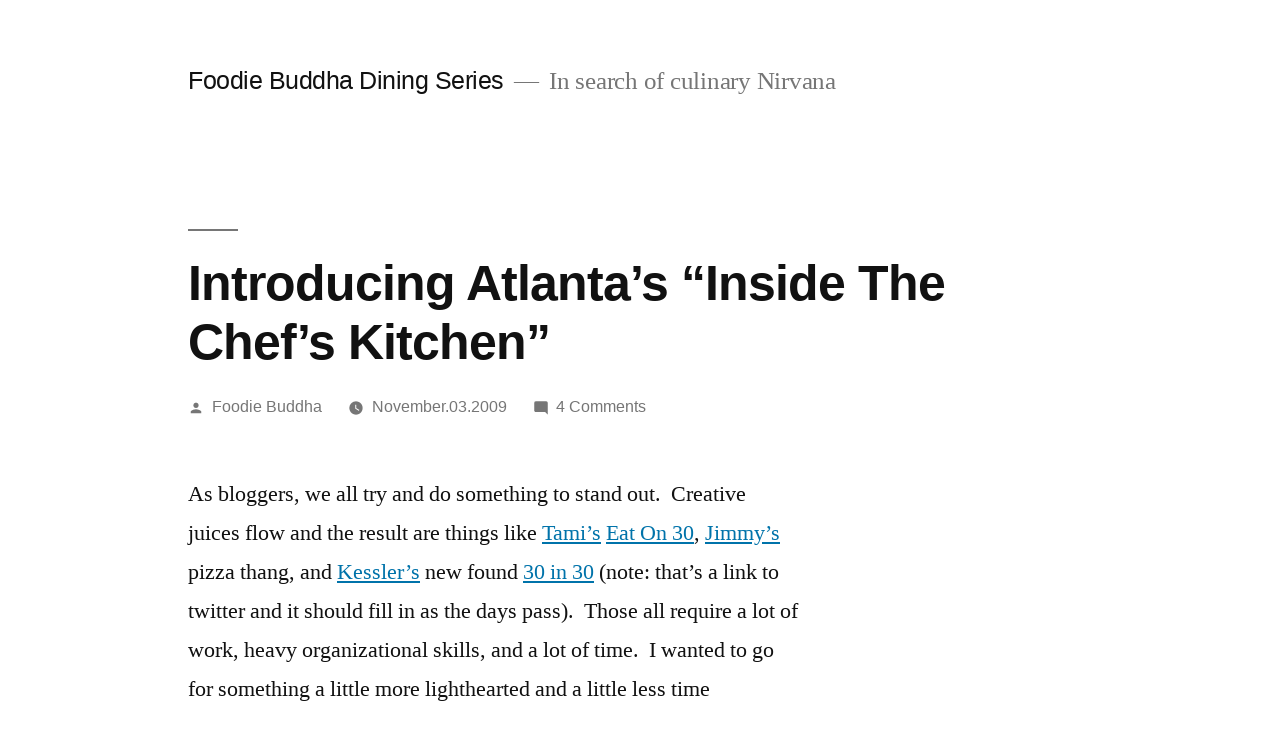

--- FILE ---
content_type: text/html; charset=UTF-8
request_url: https://foodiebuddha.com/2009/11/03/introducing-atlantas-inside-the-chefs-kitchen/
body_size: 11841
content:
<!doctype html>
<html dir="ltr" lang="en" prefix="og: https://ogp.me/ns#">
<head>
	<meta charset="UTF-8" />
	<meta name="viewport" content="width=device-width, initial-scale=1.0" />
	<link rel="profile" href="https://gmpg.org/xfn/11" />
	<title>Introducing Atlanta’s “Inside The Chef’s Kitchen” | Foodie Buddha Dining Series</title>

		<!-- All in One SEO 4.9.3 - aioseo.com -->
	<meta name="description" content="As bloggers, we all try and do something to stand out. Creative juices flow and the result are things like Tami’s Eat On 30, Jimmy’s pizza thang, and Kessler’s new found 30 in 30 (note: that’s a link to twitter and it should fill in as the days pass). Those all require a lot of" />
	<meta name="robots" content="max-image-preview:large" />
	<meta name="author" content="Foodie Buddha"/>
	<link rel="canonical" href="https://foodiebuddha.com/2009/11/03/introducing-atlantas-inside-the-chefs-kitchen/" />
	<meta name="generator" content="All in One SEO (AIOSEO) 4.9.3" />
		<meta property="og:locale" content="en_US" />
		<meta property="og:site_name" content="Foodie Buddha Dining Series | In search of culinary Nirvana" />
		<meta property="og:type" content="article" />
		<meta property="og:title" content="Introducing Atlanta’s “Inside The Chef’s Kitchen” | Foodie Buddha Dining Series" />
		<meta property="og:description" content="As bloggers, we all try and do something to stand out. Creative juices flow and the result are things like Tami’s Eat On 30, Jimmy’s pizza thang, and Kessler’s new found 30 in 30 (note: that’s a link to twitter and it should fill in as the days pass). Those all require a lot of" />
		<meta property="og:url" content="http://foodiebuddha.com/2009/11/03/introducing-atlantas-inside-the-chefs-kitchen/" />
		<meta property="article:published_time" content="2009-11-03T18:00:00-05:00" />
		<meta property="article:modified_time" content="2009-11-03T17:46:15-05:00" />
		<meta name="twitter:card" content="summary" />
		<meta name="twitter:title" content="Introducing Atlanta’s “Inside The Chef’s Kitchen” | Foodie Buddha Dining Series" />
		<meta name="twitter:description" content="As bloggers, we all try and do something to stand out. Creative juices flow and the result are things like Tami’s Eat On 30, Jimmy’s pizza thang, and Kessler’s new found 30 in 30 (note: that’s a link to twitter and it should fill in as the days pass). Those all require a lot of" />
		<script type="application/ld+json" class="aioseo-schema">
			{"@context":"https:\/\/schema.org","@graph":[{"@type":"Article","@id":"http:\/\/foodiebuddha.com\/2009\/11\/03\/introducing-atlantas-inside-the-chefs-kitchen\/#article","name":"Introducing Atlanta\u2019s \u201cInside The Chef\u2019s Kitchen\u201d | Foodie Buddha Dining Series","headline":"Introducing Atlanta\u2019s \u201cInside The Chef\u2019s Kitchen\u201d","author":{"@id":"http:\/\/foodiebuddha.com\/author\/foodiebuddha\/#author"},"publisher":{"@id":"http:\/\/foodiebuddha.com\/#organization"},"image":{"@type":"ImageObject","url":"http:\/\/foodiebuddha.com\/wp-content\/uploads\/2015\/05\/foodie_buddha_horizontal_300dpi.jpg","@id":"http:\/\/foodiebuddha.com\/#articleImage","width":1241,"height":468},"datePublished":"2009-11-03T13:00:00-05:00","dateModified":"2009-11-03T12:46:15-05:00","inLanguage":"en","commentCount":4,"mainEntityOfPage":{"@id":"http:\/\/foodiebuddha.com\/2009\/11\/03\/introducing-atlantas-inside-the-chefs-kitchen\/#webpage"},"isPartOf":{"@id":"http:\/\/foodiebuddha.com\/2009\/11\/03\/introducing-atlantas-inside-the-chefs-kitchen\/#webpage"},"articleSection":"General, bravo tv, eat it atlanta, food and more, inside the chef's kitchen, itck, john kessler, running with tweezers"},{"@type":"BreadcrumbList","@id":"http:\/\/foodiebuddha.com\/2009\/11\/03\/introducing-atlantas-inside-the-chefs-kitchen\/#breadcrumblist","itemListElement":[{"@type":"ListItem","@id":"http:\/\/foodiebuddha.com#listItem","position":1,"name":"Home","item":"http:\/\/foodiebuddha.com","nextItem":{"@type":"ListItem","@id":"http:\/\/foodiebuddha.com\/category\/general\/#listItem","name":"General"}},{"@type":"ListItem","@id":"http:\/\/foodiebuddha.com\/category\/general\/#listItem","position":2,"name":"General","item":"http:\/\/foodiebuddha.com\/category\/general\/","nextItem":{"@type":"ListItem","@id":"http:\/\/foodiebuddha.com\/2009\/11\/03\/introducing-atlantas-inside-the-chefs-kitchen\/#listItem","name":"Introducing Atlanta\u2019s \u201cInside The Chef\u2019s Kitchen\u201d"},"previousItem":{"@type":"ListItem","@id":"http:\/\/foodiebuddha.com#listItem","name":"Home"}},{"@type":"ListItem","@id":"http:\/\/foodiebuddha.com\/2009\/11\/03\/introducing-atlantas-inside-the-chefs-kitchen\/#listItem","position":3,"name":"Introducing Atlanta\u2019s \u201cInside The Chef\u2019s Kitchen\u201d","previousItem":{"@type":"ListItem","@id":"http:\/\/foodiebuddha.com\/category\/general\/#listItem","name":"General"}}]},{"@type":"Organization","@id":"http:\/\/foodiebuddha.com\/#organization","name":"Foodie Buddha","description":"In search of culinary Nirvana","url":"http:\/\/foodiebuddha.com\/","logo":{"@type":"ImageObject","url":"http:\/\/foodiebuddha.com\/wp-content\/uploads\/2015\/05\/foodie_buddha_horizontal_300dpi.jpg","@id":"http:\/\/foodiebuddha.com\/2009\/11\/03\/introducing-atlantas-inside-the-chefs-kitchen\/#organizationLogo","width":1241,"height":468},"image":{"@id":"http:\/\/foodiebuddha.com\/2009\/11\/03\/introducing-atlantas-inside-the-chefs-kitchen\/#organizationLogo"}},{"@type":"Person","@id":"http:\/\/foodiebuddha.com\/author\/foodiebuddha\/#author","url":"http:\/\/foodiebuddha.com\/author\/foodiebuddha\/","name":"Foodie Buddha","image":{"@type":"ImageObject","@id":"http:\/\/foodiebuddha.com\/2009\/11\/03\/introducing-atlantas-inside-the-chefs-kitchen\/#authorImage","url":"https:\/\/secure.gravatar.com\/avatar\/b6eae8a666d97884b9ff594c43cef1ae4343ecb636e7b969976633fe23216f74?s=96&d=mm&r=g","width":96,"height":96,"caption":"Foodie Buddha"}},{"@type":"WebPage","@id":"http:\/\/foodiebuddha.com\/2009\/11\/03\/introducing-atlantas-inside-the-chefs-kitchen\/#webpage","url":"http:\/\/foodiebuddha.com\/2009\/11\/03\/introducing-atlantas-inside-the-chefs-kitchen\/","name":"Introducing Atlanta\u2019s \u201cInside The Chef\u2019s Kitchen\u201d | Foodie Buddha Dining Series","description":"As bloggers, we all try and do something to stand out. Creative juices flow and the result are things like Tami\u2019s Eat On 30, Jimmy\u2019s pizza thang, and Kessler\u2019s new found 30 in 30 (note: that\u2019s a link to twitter and it should fill in as the days pass). Those all require a lot of","inLanguage":"en","isPartOf":{"@id":"http:\/\/foodiebuddha.com\/#website"},"breadcrumb":{"@id":"http:\/\/foodiebuddha.com\/2009\/11\/03\/introducing-atlantas-inside-the-chefs-kitchen\/#breadcrumblist"},"author":{"@id":"http:\/\/foodiebuddha.com\/author\/foodiebuddha\/#author"},"creator":{"@id":"http:\/\/foodiebuddha.com\/author\/foodiebuddha\/#author"},"datePublished":"2009-11-03T13:00:00-05:00","dateModified":"2009-11-03T12:46:15-05:00"},{"@type":"WebSite","@id":"http:\/\/foodiebuddha.com\/#website","url":"http:\/\/foodiebuddha.com\/","name":"Foodie Buddha Dining Series","description":"In search of culinary Nirvana","inLanguage":"en","publisher":{"@id":"http:\/\/foodiebuddha.com\/#organization"}}]}
		</script>
		<!-- All in One SEO -->

<link rel="alternate" type="application/rss+xml" title="Foodie Buddha Dining Series &raquo; Feed" href="https://foodiebuddha.com/feed/" />
<link rel="alternate" type="application/rss+xml" title="Foodie Buddha Dining Series &raquo; Comments Feed" href="https://foodiebuddha.com/comments/feed/" />
<link rel="alternate" type="application/rss+xml" title="Foodie Buddha Dining Series &raquo; Introducing Atlanta’s “Inside The Chef’s Kitchen” Comments Feed" href="https://foodiebuddha.com/2009/11/03/introducing-atlantas-inside-the-chefs-kitchen/feed/" />
<link rel="alternate" title="oEmbed (JSON)" type="application/json+oembed" href="https://foodiebuddha.com/wp-json/oembed/1.0/embed?url=http%3A%2F%2Ffoodiebuddha.com%2F2009%2F11%2F03%2Fintroducing-atlantas-inside-the-chefs-kitchen%2F" />
<link rel="alternate" title="oEmbed (XML)" type="text/xml+oembed" href="https://foodiebuddha.com/wp-json/oembed/1.0/embed?url=http%3A%2F%2Ffoodiebuddha.com%2F2009%2F11%2F03%2Fintroducing-atlantas-inside-the-chefs-kitchen%2F&#038;format=xml" />
<style id='wp-img-auto-sizes-contain-inline-css'>
img:is([sizes=auto i],[sizes^="auto," i]){contain-intrinsic-size:3000px 1500px}
/*# sourceURL=wp-img-auto-sizes-contain-inline-css */
</style>
<style id='wp-emoji-styles-inline-css'>

	img.wp-smiley, img.emoji {
		display: inline !important;
		border: none !important;
		box-shadow: none !important;
		height: 1em !important;
		width: 1em !important;
		margin: 0 0.07em !important;
		vertical-align: -0.1em !important;
		background: none !important;
		padding: 0 !important;
	}
/*# sourceURL=wp-emoji-styles-inline-css */
</style>
<style id='wp-block-library-inline-css'>
:root{--wp-block-synced-color:#7a00df;--wp-block-synced-color--rgb:122,0,223;--wp-bound-block-color:var(--wp-block-synced-color);--wp-editor-canvas-background:#ddd;--wp-admin-theme-color:#007cba;--wp-admin-theme-color--rgb:0,124,186;--wp-admin-theme-color-darker-10:#006ba1;--wp-admin-theme-color-darker-10--rgb:0,107,160.5;--wp-admin-theme-color-darker-20:#005a87;--wp-admin-theme-color-darker-20--rgb:0,90,135;--wp-admin-border-width-focus:2px}@media (min-resolution:192dpi){:root{--wp-admin-border-width-focus:1.5px}}.wp-element-button{cursor:pointer}:root .has-very-light-gray-background-color{background-color:#eee}:root .has-very-dark-gray-background-color{background-color:#313131}:root .has-very-light-gray-color{color:#eee}:root .has-very-dark-gray-color{color:#313131}:root .has-vivid-green-cyan-to-vivid-cyan-blue-gradient-background{background:linear-gradient(135deg,#00d084,#0693e3)}:root .has-purple-crush-gradient-background{background:linear-gradient(135deg,#34e2e4,#4721fb 50%,#ab1dfe)}:root .has-hazy-dawn-gradient-background{background:linear-gradient(135deg,#faaca8,#dad0ec)}:root .has-subdued-olive-gradient-background{background:linear-gradient(135deg,#fafae1,#67a671)}:root .has-atomic-cream-gradient-background{background:linear-gradient(135deg,#fdd79a,#004a59)}:root .has-nightshade-gradient-background{background:linear-gradient(135deg,#330968,#31cdcf)}:root .has-midnight-gradient-background{background:linear-gradient(135deg,#020381,#2874fc)}:root{--wp--preset--font-size--normal:16px;--wp--preset--font-size--huge:42px}.has-regular-font-size{font-size:1em}.has-larger-font-size{font-size:2.625em}.has-normal-font-size{font-size:var(--wp--preset--font-size--normal)}.has-huge-font-size{font-size:var(--wp--preset--font-size--huge)}.has-text-align-center{text-align:center}.has-text-align-left{text-align:left}.has-text-align-right{text-align:right}.has-fit-text{white-space:nowrap!important}#end-resizable-editor-section{display:none}.aligncenter{clear:both}.items-justified-left{justify-content:flex-start}.items-justified-center{justify-content:center}.items-justified-right{justify-content:flex-end}.items-justified-space-between{justify-content:space-between}.screen-reader-text{border:0;clip-path:inset(50%);height:1px;margin:-1px;overflow:hidden;padding:0;position:absolute;width:1px;word-wrap:normal!important}.screen-reader-text:focus{background-color:#ddd;clip-path:none;color:#444;display:block;font-size:1em;height:auto;left:5px;line-height:normal;padding:15px 23px 14px;text-decoration:none;top:5px;width:auto;z-index:100000}html :where(.has-border-color){border-style:solid}html :where([style*=border-top-color]){border-top-style:solid}html :where([style*=border-right-color]){border-right-style:solid}html :where([style*=border-bottom-color]){border-bottom-style:solid}html :where([style*=border-left-color]){border-left-style:solid}html :where([style*=border-width]){border-style:solid}html :where([style*=border-top-width]){border-top-style:solid}html :where([style*=border-right-width]){border-right-style:solid}html :where([style*=border-bottom-width]){border-bottom-style:solid}html :where([style*=border-left-width]){border-left-style:solid}html :where(img[class*=wp-image-]){height:auto;max-width:100%}:where(figure){margin:0 0 1em}html :where(.is-position-sticky){--wp-admin--admin-bar--position-offset:var(--wp-admin--admin-bar--height,0px)}@media screen and (max-width:600px){html :where(.is-position-sticky){--wp-admin--admin-bar--position-offset:0px}}

/*# sourceURL=wp-block-library-inline-css */
</style><style id='global-styles-inline-css'>
:root{--wp--preset--aspect-ratio--square: 1;--wp--preset--aspect-ratio--4-3: 4/3;--wp--preset--aspect-ratio--3-4: 3/4;--wp--preset--aspect-ratio--3-2: 3/2;--wp--preset--aspect-ratio--2-3: 2/3;--wp--preset--aspect-ratio--16-9: 16/9;--wp--preset--aspect-ratio--9-16: 9/16;--wp--preset--color--black: #000000;--wp--preset--color--cyan-bluish-gray: #abb8c3;--wp--preset--color--white: #FFF;--wp--preset--color--pale-pink: #f78da7;--wp--preset--color--vivid-red: #cf2e2e;--wp--preset--color--luminous-vivid-orange: #ff6900;--wp--preset--color--luminous-vivid-amber: #fcb900;--wp--preset--color--light-green-cyan: #7bdcb5;--wp--preset--color--vivid-green-cyan: #00d084;--wp--preset--color--pale-cyan-blue: #8ed1fc;--wp--preset--color--vivid-cyan-blue: #0693e3;--wp--preset--color--vivid-purple: #9b51e0;--wp--preset--color--primary: #0073a8;--wp--preset--color--secondary: #005075;--wp--preset--color--dark-gray: #111;--wp--preset--color--light-gray: #767676;--wp--preset--gradient--vivid-cyan-blue-to-vivid-purple: linear-gradient(135deg,rgb(6,147,227) 0%,rgb(155,81,224) 100%);--wp--preset--gradient--light-green-cyan-to-vivid-green-cyan: linear-gradient(135deg,rgb(122,220,180) 0%,rgb(0,208,130) 100%);--wp--preset--gradient--luminous-vivid-amber-to-luminous-vivid-orange: linear-gradient(135deg,rgb(252,185,0) 0%,rgb(255,105,0) 100%);--wp--preset--gradient--luminous-vivid-orange-to-vivid-red: linear-gradient(135deg,rgb(255,105,0) 0%,rgb(207,46,46) 100%);--wp--preset--gradient--very-light-gray-to-cyan-bluish-gray: linear-gradient(135deg,rgb(238,238,238) 0%,rgb(169,184,195) 100%);--wp--preset--gradient--cool-to-warm-spectrum: linear-gradient(135deg,rgb(74,234,220) 0%,rgb(151,120,209) 20%,rgb(207,42,186) 40%,rgb(238,44,130) 60%,rgb(251,105,98) 80%,rgb(254,248,76) 100%);--wp--preset--gradient--blush-light-purple: linear-gradient(135deg,rgb(255,206,236) 0%,rgb(152,150,240) 100%);--wp--preset--gradient--blush-bordeaux: linear-gradient(135deg,rgb(254,205,165) 0%,rgb(254,45,45) 50%,rgb(107,0,62) 100%);--wp--preset--gradient--luminous-dusk: linear-gradient(135deg,rgb(255,203,112) 0%,rgb(199,81,192) 50%,rgb(65,88,208) 100%);--wp--preset--gradient--pale-ocean: linear-gradient(135deg,rgb(255,245,203) 0%,rgb(182,227,212) 50%,rgb(51,167,181) 100%);--wp--preset--gradient--electric-grass: linear-gradient(135deg,rgb(202,248,128) 0%,rgb(113,206,126) 100%);--wp--preset--gradient--midnight: linear-gradient(135deg,rgb(2,3,129) 0%,rgb(40,116,252) 100%);--wp--preset--font-size--small: 19.5px;--wp--preset--font-size--medium: 20px;--wp--preset--font-size--large: 36.5px;--wp--preset--font-size--x-large: 42px;--wp--preset--font-size--normal: 22px;--wp--preset--font-size--huge: 49.5px;--wp--preset--spacing--20: 0.44rem;--wp--preset--spacing--30: 0.67rem;--wp--preset--spacing--40: 1rem;--wp--preset--spacing--50: 1.5rem;--wp--preset--spacing--60: 2.25rem;--wp--preset--spacing--70: 3.38rem;--wp--preset--spacing--80: 5.06rem;--wp--preset--shadow--natural: 6px 6px 9px rgba(0, 0, 0, 0.2);--wp--preset--shadow--deep: 12px 12px 50px rgba(0, 0, 0, 0.4);--wp--preset--shadow--sharp: 6px 6px 0px rgba(0, 0, 0, 0.2);--wp--preset--shadow--outlined: 6px 6px 0px -3px rgb(255, 255, 255), 6px 6px rgb(0, 0, 0);--wp--preset--shadow--crisp: 6px 6px 0px rgb(0, 0, 0);}:where(.is-layout-flex){gap: 0.5em;}:where(.is-layout-grid){gap: 0.5em;}body .is-layout-flex{display: flex;}.is-layout-flex{flex-wrap: wrap;align-items: center;}.is-layout-flex > :is(*, div){margin: 0;}body .is-layout-grid{display: grid;}.is-layout-grid > :is(*, div){margin: 0;}:where(.wp-block-columns.is-layout-flex){gap: 2em;}:where(.wp-block-columns.is-layout-grid){gap: 2em;}:where(.wp-block-post-template.is-layout-flex){gap: 1.25em;}:where(.wp-block-post-template.is-layout-grid){gap: 1.25em;}.has-black-color{color: var(--wp--preset--color--black) !important;}.has-cyan-bluish-gray-color{color: var(--wp--preset--color--cyan-bluish-gray) !important;}.has-white-color{color: var(--wp--preset--color--white) !important;}.has-pale-pink-color{color: var(--wp--preset--color--pale-pink) !important;}.has-vivid-red-color{color: var(--wp--preset--color--vivid-red) !important;}.has-luminous-vivid-orange-color{color: var(--wp--preset--color--luminous-vivid-orange) !important;}.has-luminous-vivid-amber-color{color: var(--wp--preset--color--luminous-vivid-amber) !important;}.has-light-green-cyan-color{color: var(--wp--preset--color--light-green-cyan) !important;}.has-vivid-green-cyan-color{color: var(--wp--preset--color--vivid-green-cyan) !important;}.has-pale-cyan-blue-color{color: var(--wp--preset--color--pale-cyan-blue) !important;}.has-vivid-cyan-blue-color{color: var(--wp--preset--color--vivid-cyan-blue) !important;}.has-vivid-purple-color{color: var(--wp--preset--color--vivid-purple) !important;}.has-black-background-color{background-color: var(--wp--preset--color--black) !important;}.has-cyan-bluish-gray-background-color{background-color: var(--wp--preset--color--cyan-bluish-gray) !important;}.has-white-background-color{background-color: var(--wp--preset--color--white) !important;}.has-pale-pink-background-color{background-color: var(--wp--preset--color--pale-pink) !important;}.has-vivid-red-background-color{background-color: var(--wp--preset--color--vivid-red) !important;}.has-luminous-vivid-orange-background-color{background-color: var(--wp--preset--color--luminous-vivid-orange) !important;}.has-luminous-vivid-amber-background-color{background-color: var(--wp--preset--color--luminous-vivid-amber) !important;}.has-light-green-cyan-background-color{background-color: var(--wp--preset--color--light-green-cyan) !important;}.has-vivid-green-cyan-background-color{background-color: var(--wp--preset--color--vivid-green-cyan) !important;}.has-pale-cyan-blue-background-color{background-color: var(--wp--preset--color--pale-cyan-blue) !important;}.has-vivid-cyan-blue-background-color{background-color: var(--wp--preset--color--vivid-cyan-blue) !important;}.has-vivid-purple-background-color{background-color: var(--wp--preset--color--vivid-purple) !important;}.has-black-border-color{border-color: var(--wp--preset--color--black) !important;}.has-cyan-bluish-gray-border-color{border-color: var(--wp--preset--color--cyan-bluish-gray) !important;}.has-white-border-color{border-color: var(--wp--preset--color--white) !important;}.has-pale-pink-border-color{border-color: var(--wp--preset--color--pale-pink) !important;}.has-vivid-red-border-color{border-color: var(--wp--preset--color--vivid-red) !important;}.has-luminous-vivid-orange-border-color{border-color: var(--wp--preset--color--luminous-vivid-orange) !important;}.has-luminous-vivid-amber-border-color{border-color: var(--wp--preset--color--luminous-vivid-amber) !important;}.has-light-green-cyan-border-color{border-color: var(--wp--preset--color--light-green-cyan) !important;}.has-vivid-green-cyan-border-color{border-color: var(--wp--preset--color--vivid-green-cyan) !important;}.has-pale-cyan-blue-border-color{border-color: var(--wp--preset--color--pale-cyan-blue) !important;}.has-vivid-cyan-blue-border-color{border-color: var(--wp--preset--color--vivid-cyan-blue) !important;}.has-vivid-purple-border-color{border-color: var(--wp--preset--color--vivid-purple) !important;}.has-vivid-cyan-blue-to-vivid-purple-gradient-background{background: var(--wp--preset--gradient--vivid-cyan-blue-to-vivid-purple) !important;}.has-light-green-cyan-to-vivid-green-cyan-gradient-background{background: var(--wp--preset--gradient--light-green-cyan-to-vivid-green-cyan) !important;}.has-luminous-vivid-amber-to-luminous-vivid-orange-gradient-background{background: var(--wp--preset--gradient--luminous-vivid-amber-to-luminous-vivid-orange) !important;}.has-luminous-vivid-orange-to-vivid-red-gradient-background{background: var(--wp--preset--gradient--luminous-vivid-orange-to-vivid-red) !important;}.has-very-light-gray-to-cyan-bluish-gray-gradient-background{background: var(--wp--preset--gradient--very-light-gray-to-cyan-bluish-gray) !important;}.has-cool-to-warm-spectrum-gradient-background{background: var(--wp--preset--gradient--cool-to-warm-spectrum) !important;}.has-blush-light-purple-gradient-background{background: var(--wp--preset--gradient--blush-light-purple) !important;}.has-blush-bordeaux-gradient-background{background: var(--wp--preset--gradient--blush-bordeaux) !important;}.has-luminous-dusk-gradient-background{background: var(--wp--preset--gradient--luminous-dusk) !important;}.has-pale-ocean-gradient-background{background: var(--wp--preset--gradient--pale-ocean) !important;}.has-electric-grass-gradient-background{background: var(--wp--preset--gradient--electric-grass) !important;}.has-midnight-gradient-background{background: var(--wp--preset--gradient--midnight) !important;}.has-small-font-size{font-size: var(--wp--preset--font-size--small) !important;}.has-medium-font-size{font-size: var(--wp--preset--font-size--medium) !important;}.has-large-font-size{font-size: var(--wp--preset--font-size--large) !important;}.has-x-large-font-size{font-size: var(--wp--preset--font-size--x-large) !important;}
/*# sourceURL=global-styles-inline-css */
</style>

<style id='classic-theme-styles-inline-css'>
/*! This file is auto-generated */
.wp-block-button__link{color:#fff;background-color:#32373c;border-radius:9999px;box-shadow:none;text-decoration:none;padding:calc(.667em + 2px) calc(1.333em + 2px);font-size:1.125em}.wp-block-file__button{background:#32373c;color:#fff;text-decoration:none}
/*# sourceURL=/wp-includes/css/classic-themes.min.css */
</style>
<link rel='stylesheet' id='mc4wp-form-themes-css' href="https://foodiebuddha.com/wp-content/plugins/mailchimp-for-wp/assets/css/form-themes.css?ver=4.10.9" media='all' />
<link rel='stylesheet' id='twentynineteen-style-css' href="https://foodiebuddha.com/wp-content/themes/twentynineteen/style.css?ver=3.2" media='all' />
<link rel='stylesheet' id='twentynineteen-print-style-css' href="https://foodiebuddha.com/wp-content/themes/twentynineteen/print.css?ver=3.2" media='print' />
<link rel="https://api.w.org/" href="https://foodiebuddha.com/wp-json/" /><link rel="alternate" title="JSON" type="application/json" href="https://foodiebuddha.com/wp-json/wp/v2/posts/2145" /><link rel="EditURI" type="application/rsd+xml" title="RSD" href="https://foodiebuddha.com/xmlrpc.php?rsd" />
<meta name="generator" content="WordPress 6.9" />
<link rel='shortlink' href="https://foodiebuddha.com/?p=2145" />
<link rel="pingback" href="https://foodiebuddha.com/xmlrpc.php"><link rel="icon" href="https://foodiebuddha.com/wp-content/uploads/2021/08/cropped-foodie_buddha_icon_300dpi-32x32.jpg" sizes="32x32" />
<link rel="icon" href="https://foodiebuddha.com/wp-content/uploads/2021/08/cropped-foodie_buddha_icon_300dpi-192x192.jpg" sizes="192x192" />
<link rel="apple-touch-icon" href="https://foodiebuddha.com/wp-content/uploads/2021/08/cropped-foodie_buddha_icon_300dpi-180x180.jpg" />
<meta name="msapplication-TileImage" content="http://foodiebuddha.com/wp-content/uploads/2021/08/cropped-foodie_buddha_icon_300dpi-270x270.jpg" />
</head>

<body class="wp-singular post-template-default single single-post postid-2145 single-format-standard wp-embed-responsive wp-theme-twentynineteen singular image-filters-enabled">
<div id="page" class="site">
	<a class="skip-link screen-reader-text" href="#content">
		Skip to content	</a>

		<header id="masthead" class="site-header">

			<div class="site-branding-container">
				<div class="site-branding">

									<p class="site-title"><a href="https://foodiebuddha.com/" rel="home">Foodie Buddha Dining Series</a></p>
			
				<p class="site-description">
				In search of culinary Nirvana			</p>
			</div><!-- .site-branding -->
			</div><!-- .site-branding-container -->

					</header><!-- #masthead -->

	<div id="content" class="site-content">

	<div id="primary" class="content-area">
		<main id="main" class="site-main">

			
<article id="post-2145" class="post-2145 post type-post status-publish format-standard hentry category-general tag-bravo-tv tag-eat-it-atlanta tag-food-and-more tag-inside-the-chefs-kitchen tag-itck tag-john-kessler tag-running-with-tweezers entry">
		<header class="entry-header">
		
<h1 class="entry-title">Introducing Atlanta’s “Inside The Chef’s Kitchen”</h1>
<div class="entry-meta">
	<span class="byline"><svg class="svg-icon" width="16" height="16" aria-hidden="true" role="img" focusable="false" viewBox="0 0 24 24" version="1.1" xmlns="http://www.w3.org/2000/svg" xmlns:xlink="http://www.w3.org/1999/xlink"><path d="M12 12c2.21 0 4-1.79 4-4s-1.79-4-4-4-4 1.79-4 4 1.79 4 4 4zm0 2c-2.67 0-8 1.34-8 4v2h16v-2c0-2.66-5.33-4-8-4z"></path><path d="M0 0h24v24H0z" fill="none"></path></svg><span class="screen-reader-text">Posted by</span><span class="author vcard"><a class="url fn n" href="https://foodiebuddha.com/author/foodiebuddha/">Foodie Buddha</a></span></span>	<span class="posted-on"><svg class="svg-icon" width="16" height="16" aria-hidden="true" role="img" focusable="false" xmlns="http://www.w3.org/2000/svg" viewBox="0 0 24 24"><defs><path id="a" d="M0 0h24v24H0V0z"></path></defs><clipPath id="b"><use xlink:href="#a" overflow="visible"></use></clipPath><path clip-path="url(#b)" d="M12 2C6.5 2 2 6.5 2 12s4.5 10 10 10 10-4.5 10-10S17.5 2 12 2zm4.2 14.2L11 13V7h1.5v5.2l4.5 2.7-.8 1.3z"></path></svg><a href="https://foodiebuddha.com/2009/11/03/introducing-atlantas-inside-the-chefs-kitchen/" rel="bookmark"><time class="entry-date published" datetime="2009-11-03T13:00:00-05:00">November.03.2009</time><time class="updated" datetime="2009-11-03T12:46:15-05:00">November.03.2009</time></a></span>	<span class="comment-count">
				<span class="comments-link"><svg class="svg-icon" width="16" height="16" aria-hidden="true" role="img" focusable="false" viewBox="0 0 24 24" version="1.1" xmlns="http://www.w3.org/2000/svg" xmlns:xlink="http://www.w3.org/1999/xlink"><path d="M21.99 4c0-1.1-.89-2-1.99-2H4c-1.1 0-2 .9-2 2v12c0 1.1.9 2 2 2h14l4 4-.01-18z"></path><path d="M0 0h24v24H0z" fill="none"></path></svg><a href="https://foodiebuddha.com/2009/11/03/introducing-atlantas-inside-the-chefs-kitchen/#comments">4 Comments<span class="screen-reader-text"> on Introducing Atlanta’s “Inside The Chef’s Kitchen”</span></a></span>	</span>
	</div><!-- .entry-meta -->
		</header>
	
	<div class="entry-content">
		<p>As bloggers, we all try and do something to stand out.&#160; Creative juices flow and the result are things like <a href="https://foodiebuddha.com/tag/running-with-tweezers" target="_blank">Tami’s</a> <a href="http://www.runningwithtweezers.com/runningwithtweezers/2009/10/the-eat-on-30-project-take-two.html" rel="nofollow" target="_blank">Eat On 30</a>, <a href="https://foodiebuddha.com/tag/eat-it-atlanta" target="_blank">Jimmy’s</a> pizza thang, and <a href="https://foodiebuddha.com/tag/john-kessler" target="_blank">Kessler’s</a> new found <a href="https://twitter.com/#search?q=%2330in30" rel="nofollow" target="_blank">30 in 30</a> (note: that’s a link to twitter and it should fill in as the days pass).&#160; Those all require a lot of work, heavy organizational skills, and a lot of time.&#160; I wanted to go for something a little more lighthearted and a little less time intensive.</p>
<p>As a result, starting this week, I’ll be running the first post in a series I’m tagging as “<a href="https://foodiebuddha.com/tag/inside-the-chefs-kitchen" target="_blank">Inside The Chef’s Kitchen</a>.”&#160; Though the name isn’t super original, many of you may make the immediate connection to the über cool <a href="https://foodiebuddha.com/tag/bravo-tv" target="_blank">Bravo TV</a> show – Inside the Actors Studio.&#160; At the end of each episode, host James Lipton prods his guest into answering the following questions:</p>
<p>1. What is your favorite word?    <br />2. What is your least favorite word?     <br />3. What turns you on creatively, spiritually or emotionally?     <br />4. What turns you off?     <br />5. What is your favorite curse word?     <br />6. What sound or noise do you love?     <br />7. What sound or noise do you hate?     <br />8. What profession other than your own would you like to attempt?     <br />9. What profession would you not like to do?     <br />10. If Heaven exists, what would you like to hear God say when you arrive at the Pearly Gates?</p>
<p>Borrowed from French talk show host Bernard Pivot, the list is essentially a twice removed take on the Proust Questionnaire (<a href="https://en.wikipedia.org/wiki/Proust_Questionnaire" rel="nofollow" target="_blank">wiki</a>).&#160; Using that as the inspiration, I’m going to track down a few chefs from the Atlanta area (and nearby), and put them to the task (with a modified list of course!)&#160; Hopefully, I’ll be able to do this every Friday … so we’ll see how long I can stick to that.&#160; You’ll be able to follow the action on the blog or via <a href="https://twitter.com/foodiebuddha" target="_blank">my twitter account</a> using the hash tag #<a href="https://twitter.com/#search?q=%23itck" target="_blank">itck</a>.&#160; Meanwhile, if you’re a chef or if you know a chef, feel free to contact me!&#160; I can always use the people.</p>
<div style="padding-bottom: 0px; margin: 0px; padding-left: 0px; padding-right: 0px; display: inline; float: none; padding-top: 0px" id="scid:0767317B-992E-4b12-91E0-4F059A8CECA8:ef3382d8-4098-4419-b08a-12837c336953" class="wlWriterEditableSmartContent">Technorati Tags: <a href="http://technorati.com/tags/inside+the+chef's+kitchen" rel="tag">inside the chef&#8217;s kitchen</a>,<a href="http://technorati.com/tags/itck" rel="tag">itck</a>,<a href="http://technorati.com/tags/running+with+tweezers" rel="tag">running with tweezers</a>,<a href="http://technorati.com/tags/eat+it+atlanta" rel="tag">eat it atlanta</a>,<a href="http://technorati.com/tags/john+kessler" rel="tag">john kessler</a>,<a href="http://technorati.com/tags/food+and+more" rel="tag">food and more</a></div>
	</div><!-- .entry-content -->

	<footer class="entry-footer">
		<span class="byline"><svg class="svg-icon" width="16" height="16" aria-hidden="true" role="img" focusable="false" viewBox="0 0 24 24" version="1.1" xmlns="http://www.w3.org/2000/svg" xmlns:xlink="http://www.w3.org/1999/xlink"><path d="M12 12c2.21 0 4-1.79 4-4s-1.79-4-4-4-4 1.79-4 4 1.79 4 4 4zm0 2c-2.67 0-8 1.34-8 4v2h16v-2c0-2.66-5.33-4-8-4z"></path><path d="M0 0h24v24H0z" fill="none"></path></svg><span class="screen-reader-text">Posted by</span><span class="author vcard"><a class="url fn n" href="https://foodiebuddha.com/author/foodiebuddha/">Foodie Buddha</a></span></span><span class="posted-on"><svg class="svg-icon" width="16" height="16" aria-hidden="true" role="img" focusable="false" xmlns="http://www.w3.org/2000/svg" viewBox="0 0 24 24"><defs><path id="a" d="M0 0h24v24H0V0z"></path></defs><clipPath id="b"><use xlink:href="#a" overflow="visible"></use></clipPath><path clip-path="url(#b)" d="M12 2C6.5 2 2 6.5 2 12s4.5 10 10 10 10-4.5 10-10S17.5 2 12 2zm4.2 14.2L11 13V7h1.5v5.2l4.5 2.7-.8 1.3z"></path></svg><a href="https://foodiebuddha.com/2009/11/03/introducing-atlantas-inside-the-chefs-kitchen/" rel="bookmark"><time class="entry-date published" datetime="2009-11-03T13:00:00-05:00">November.03.2009</time><time class="updated" datetime="2009-11-03T12:46:15-05:00">November.03.2009</time></a></span><span class="cat-links"><svg class="svg-icon" width="16" height="16" aria-hidden="true" role="img" focusable="false" xmlns="http://www.w3.org/2000/svg" viewBox="0 0 24 24"><path d="M10 4H4c-1.1 0-1.99.9-1.99 2L2 18c0 1.1.9 2 2 2h16c1.1 0 2-.9 2-2V8c0-1.1-.9-2-2-2h-8l-2-2z"></path><path d="M0 0h24v24H0z" fill="none"></path></svg><span class="screen-reader-text">Posted in</span><a href="https://foodiebuddha.com/category/general/" rel="category tag">General</a></span><span class="tags-links"><svg class="svg-icon" width="16" height="16" aria-hidden="true" role="img" focusable="false" xmlns="http://www.w3.org/2000/svg" viewBox="0 0 24 24"><path d="M21.41 11.58l-9-9C12.05 2.22 11.55 2 11 2H4c-1.1 0-2 .9-2 2v7c0 .55.22 1.05.59 1.42l9 9c.36.36.86.58 1.41.58.55 0 1.05-.22 1.41-.59l7-7c.37-.36.59-.86.59-1.41 0-.55-.23-1.06-.59-1.42zM5.5 7C4.67 7 4 6.33 4 5.5S4.67 4 5.5 4 7 4.67 7 5.5 6.33 7 5.5 7z"></path><path d="M0 0h24v24H0z" fill="none"></path></svg><span class="screen-reader-text">Tags: </span><a href="https://foodiebuddha.com/tag/bravo-tv/" rel="tag">bravo tv</a>, <a href="https://foodiebuddha.com/tag/eat-it-atlanta/" rel="tag">eat it atlanta</a>, <a href="https://foodiebuddha.com/tag/food-and-more/" rel="tag">food and more</a>, <a href="https://foodiebuddha.com/tag/inside-the-chefs-kitchen/" rel="tag">inside the chef's kitchen</a>, <a href="https://foodiebuddha.com/tag/itck/" rel="tag">itck</a>, <a href="https://foodiebuddha.com/tag/john-kessler/" rel="tag">john kessler</a>, <a href="https://foodiebuddha.com/tag/running-with-tweezers/" rel="tag">running with tweezers</a></span>	</footer><!-- .entry-footer -->

				
</article><!-- #post-2145 -->

	<nav class="navigation post-navigation" aria-label="Posts">
		<h2 class="screen-reader-text">Post navigation</h2>
		<div class="nav-links"><div class="nav-previous"><a href="https://foodiebuddha.com/2009/11/03/bones-steakhouse-restaurant-review-buckhead-atlanta-ga-guest-blogger/" rel="prev"><span class="meta-nav" aria-hidden="true">Previous Post</span> <span class="screen-reader-text">Previous post:</span> <br/><span class="post-title">Bone&rsquo;s Steakhouse Restaurant Review &ndash; Buckhead, Atlanta, GA [Guest Blogger]</span></a></div><div class="nav-next"><a href="https://foodiebuddha.com/2009/11/03/martin-yans-hong-kong-hits-hulu-free-tv/" rel="next"><span class="meta-nav" aria-hidden="true">Next Post</span> <span class="screen-reader-text">Next post:</span> <br/><span class="post-title">Martin Yan’s Hong Kong Hits Hulu [Free TV]</span></a></div></div>
	</nav>
<div id="comments" class="comments-area">
	<div class="comments-title-wrap">
		<h2 class="comments-title">
		Join the Conversation		</h2><!-- .comments-title -->
		
<div class="discussion-meta">
	<ol class="discussion-avatar-list">
<li><div class="comment-user-avatar comment-author vcard"><img alt='' src='https://secure.gravatar.com/avatar/4f689ffa51bc388cb0a26ed906586bb2248502fe38aa95fdd5995f21cecbc9d5?s=60&#038;d=mm&#038;r=g' srcset='https://secure.gravatar.com/avatar/4f689ffa51bc388cb0a26ed906586bb2248502fe38aa95fdd5995f21cecbc9d5?s=120&#038;d=mm&#038;r=g 2x' class='avatar avatar-60 photo' height='60' width='60' decoding='async'/></div></li>
<li><div class="comment-user-avatar comment-author vcard"><img alt='' src='https://secure.gravatar.com/avatar/16d72095c5f9bb8415f3513a48e1ed4c22dd9a9ace845035a5baaf87474efeb3?s=60&#038;d=mm&#038;r=g' srcset='https://secure.gravatar.com/avatar/16d72095c5f9bb8415f3513a48e1ed4c22dd9a9ace845035a5baaf87474efeb3?s=120&#038;d=mm&#038;r=g 2x' class='avatar avatar-60 photo' height='60' width='60' decoding='async'/></div></li>
<li><div class="comment-user-avatar comment-author vcard"><img alt='' src='https://secure.gravatar.com/avatar/692fbcbbc7f9e684215cec6fc7c35eb17cdad0f803c3c5934121d628a4452ea6?s=60&#038;d=mm&#038;r=g' srcset='https://secure.gravatar.com/avatar/692fbcbbc7f9e684215cec6fc7c35eb17cdad0f803c3c5934121d628a4452ea6?s=120&#038;d=mm&#038;r=g 2x' class='avatar avatar-60 photo' height='60' width='60' decoding='async'/></div></li>
<li><div class="comment-user-avatar comment-author vcard"><img alt='' src='https://secure.gravatar.com/avatar/?s=60&#038;d=mm&#038;r=g' srcset='https://secure.gravatar.com/avatar/?s=120&#038;d=mm&#038;r=g 2x' class='avatar avatar-60 photo avatar-default' height='60' width='60' loading='lazy' decoding='async'/></div></li>
</ol><!-- .discussion-avatar-list -->
	<p class="discussion-meta-info">
		<svg class="svg-icon" width="24" height="24" aria-hidden="true" role="img" focusable="false" viewBox="0 0 24 24" version="1.1" xmlns="http://www.w3.org/2000/svg" xmlns:xlink="http://www.w3.org/1999/xlink"><path d="M21.99 4c0-1.1-.89-2-1.99-2H4c-1.1 0-2 .9-2 2v12c0 1.1.9 2 2 2h14l4 4-.01-18z"></path><path d="M0 0h24v24H0z" fill="none"></path></svg>		<span>4 Comments</span>
	</p>
</div><!-- .discussion-meta -->
	</div><!-- .comments-title-wrap -->
			<ol class="comment-list">
					<li id="comment-4477" class="comment even thread-even depth-1">
			<article id="div-comment-4477" class="comment-body">
				<footer class="comment-meta">
					<div class="comment-author vcard">
						<a href="http://fifthgroup.com" rel="external nofollow" class="url"><img alt='' src='https://secure.gravatar.com/avatar/4f689ffa51bc388cb0a26ed906586bb2248502fe38aa95fdd5995f21cecbc9d5?s=60&#038;d=mm&#038;r=g' srcset='https://secure.gravatar.com/avatar/4f689ffa51bc388cb0a26ed906586bb2248502fe38aa95fdd5995f21cecbc9d5?s=120&#038;d=mm&#038;r=g 2x' class='avatar avatar-60 photo' height='60' width='60' loading='lazy' decoding='async'/><b class="fn">Michael Erickson</b> <span class="screen-reader-text says">says:</span></a>					</div><!-- .comment-author -->

					<div class="comment-metadata">
						<a href="https://foodiebuddha.com/2009/11/03/introducing-atlantas-inside-the-chefs-kitchen/#comment-4477"><time datetime="2009-11-03T15:40:38-05:00">November.03.2009 at 3:40 pm</time></a>					</div><!-- .comment-metadata -->

					
					
				</footer><!-- .comment-meta -->

				<div class="comment-content">
					<p>Give La Tavola&#8217;s Chef Richards la a try @ChefCraigLT.</p>
				</div><!-- .comment-content -->

			</article><!-- .comment-body -->

			<div class="comment-reply"><a rel="nofollow" class="comment-reply-link" href="#comment-4477" data-commentid="4477" data-postid="2145" data-belowelement="div-comment-4477" data-respondelement="respond" data-replyto="Reply to Michael Erickson" aria-label="Reply to Michael Erickson">Reply</a></div>		</li><!-- #comment-## -->
		<li id="comment-4479" class="comment odd alt thread-odd thread-alt depth-1">
			<article id="div-comment-4479" class="comment-body">
				<footer class="comment-meta">
					<div class="comment-author vcard">
						<a href="http://www.first-bite.com" rel="external nofollow" class="url"><img alt='' src='https://secure.gravatar.com/avatar/16d72095c5f9bb8415f3513a48e1ed4c22dd9a9ace845035a5baaf87474efeb3?s=60&#038;d=mm&#038;r=g' srcset='https://secure.gravatar.com/avatar/16d72095c5f9bb8415f3513a48e1ed4c22dd9a9ace845035a5baaf87474efeb3?s=120&#038;d=mm&#038;r=g 2x' class='avatar avatar-60 photo' height='60' width='60' loading='lazy' decoding='async'/><b class="fn">Jessica</b> <span class="screen-reader-text says">says:</span></a>					</div><!-- .comment-author -->

					<div class="comment-metadata">
						<a href="https://foodiebuddha.com/2009/11/03/introducing-atlantas-inside-the-chefs-kitchen/#comment-4479"><time datetime="2009-11-03T16:45:13-05:00">November.03.2009 at 4:45 pm</time></a>					</div><!-- .comment-metadata -->

					
					
				</footer><!-- .comment-meta -->

				<div class="comment-content">
					<p>Love the idea! My family has been trying to get me to do something similar with TV chefs they like, but I thought it would be a little cheesy.  Nice to keep it local with places you actually frequent</p>
				</div><!-- .comment-content -->

			</article><!-- .comment-body -->

			<div class="comment-reply"><a rel="nofollow" class="comment-reply-link" href="#comment-4479" data-commentid="4479" data-postid="2145" data-belowelement="div-comment-4479" data-respondelement="respond" data-replyto="Reply to Jessica" aria-label="Reply to Jessica">Reply</a></div>		</li><!-- #comment-## -->
		<li id="comment-4480" class="comment even thread-even depth-1">
			<article id="div-comment-4480" class="comment-body">
				<footer class="comment-meta">
					<div class="comment-author vcard">
						<img alt='' src='https://secure.gravatar.com/avatar/692fbcbbc7f9e684215cec6fc7c35eb17cdad0f803c3c5934121d628a4452ea6?s=60&#038;d=mm&#038;r=g' srcset='https://secure.gravatar.com/avatar/692fbcbbc7f9e684215cec6fc7c35eb17cdad0f803c3c5934121d628a4452ea6?s=120&#038;d=mm&#038;r=g 2x' class='avatar avatar-60 photo' height='60' width='60' loading='lazy' decoding='async'/><b class="fn">stranger</b> <span class="screen-reader-text says">says:</span>					</div><!-- .comment-author -->

					<div class="comment-metadata">
						<a href="https://foodiebuddha.com/2009/11/03/introducing-atlantas-inside-the-chefs-kitchen/#comment-4480"><time datetime="2009-11-03T17:03:44-05:00">November.03.2009 at 5:03 pm</time></a>					</div><!-- .comment-metadata -->

					
					
				</footer><!-- .comment-meta -->

				<div class="comment-content">
					<p>great idea!</p>
				</div><!-- .comment-content -->

			</article><!-- .comment-body -->

			<div class="comment-reply"><a rel="nofollow" class="comment-reply-link" href="#comment-4480" data-commentid="4480" data-postid="2145" data-belowelement="div-comment-4480" data-respondelement="respond" data-replyto="Reply to stranger" aria-label="Reply to stranger">Reply</a></div>		</li><!-- #comment-## -->
		<li id="comment-4508" class="pingback odd alt thread-odd thread-alt depth-1">
			<div class="comment-body">
				Pingback: <a href="https://www.foodiebuddha.com/2009/11/06/chef-ryan-hidinger-inside-the-chefs-kitchen-1/" class="url" rel="ugc external nofollow">Chef Ryan Hidinger: Inside The Chef&rsquo;s Kitchen #1 | Atlanta Restaurant Reviews | Atlanta Food Blogs | Dining in Atlanta</a> 			</div>
		</li><!-- #comment-## -->
		</ol><!-- .comment-list -->
					<div class="comment-form-flex comment-form-wrapper">
				<h2 class="comments-title">Leave a comment</h2>
					<div id="respond" class="comment-respond">
		<h3 id="reply-title" class="comment-reply-title"> <small><a rel="nofollow" id="cancel-comment-reply-link" href="/2009/11/03/introducing-atlantas-inside-the-chefs-kitchen/#respond" style="display:none;">Cancel reply</a></small></h3><form action="https://foodiebuddha.com/wp-comments-post.php" method="post" id="commentform" class="comment-form"><p class="comment-notes"><span id="email-notes">Your email address will not be published.</span> <span class="required-field-message">Required fields are marked <span class="required">*</span></span></p><p class="comment-form-comment"><label for="comment">Comment <span class="required">*</span></label> <textarea id="comment" name="comment" cols="45" rows="5" maxlength="65525" required></textarea></p><p class="comment-form-author"><label for="author">Name <span class="required">*</span></label> <input id="author" name="author" type="text" value="" size="30" maxlength="245" autocomplete="name" required /></p>
<p class="comment-form-email"><label for="email">Email <span class="required">*</span></label> <input id="email" name="email" type="email" value="" size="30" maxlength="100" aria-describedby="email-notes" autocomplete="email" required /></p>
<p class="comment-form-url"><label for="url">Website</label> <input id="url" name="url" type="url" value="" size="30" maxlength="200" autocomplete="url" /></p>
<p class="comment-form-cookies-consent"><input id="wp-comment-cookies-consent" name="wp-comment-cookies-consent" type="checkbox" value="yes" /> <label for="wp-comment-cookies-consent">Save my name, email, and website in this browser for the next time I comment.</label></p>
<p class="form-submit"><input name="submit" type="submit" id="submit" class="submit" value="Post Comment" /> <input type='hidden' name='comment_post_ID' value='2145' id='comment_post_ID' />
<input type='hidden' name='comment_parent' id='comment_parent' value='0' />
</p><p style="display: none;"><input type="hidden" id="akismet_comment_nonce" name="akismet_comment_nonce" value="be6b3e4f22" /></p><p style="display: none !important;" class="akismet-fields-container" data-prefix="ak_"><label>&#916;<textarea name="ak_hp_textarea" cols="45" rows="8" maxlength="100"></textarea></label><input type="hidden" id="ak_js_1" name="ak_js" value="201"/><script>document.getElementById( "ak_js_1" ).setAttribute( "value", ( new Date() ).getTime() );</script></p></form>	</div><!-- #respond -->
				</div>
			</div><!-- #comments -->

		</main><!-- #main -->
	</div><!-- #primary -->


	</div><!-- #content -->

	<footer id="colophon" class="site-footer">
				<div class="site-info">
										<a class="site-name" href="https://foodiebuddha.com/" rel="home">Foodie Buddha Dining Series</a>,
						<a href="https://wordpress.org/" class="imprint">
				Proudly powered by WordPress.			</a>
								</div><!-- .site-info -->
	</footer><!-- #colophon -->

</div><!-- #page -->

<script type="speculationrules">
{"prefetch":[{"source":"document","where":{"and":[{"href_matches":"/*"},{"not":{"href_matches":["/wp-*.php","/wp-admin/*","/wp-content/uploads/*","/wp-content/*","/wp-content/plugins/*","/wp-content/themes/twentynineteen/*","/*\\?(.+)"]}},{"not":{"selector_matches":"a[rel~=\"nofollow\"]"}},{"not":{"selector_matches":".no-prefetch, .no-prefetch a"}}]},"eagerness":"conservative"}]}
</script>
<script src="https://foodiebuddha.com/wp-includes/js/comment-reply.min.js?ver=6.9" id="comment-reply-js" async data-wp-strategy="async" fetchpriority="low"></script>
<script defer src="https://foodiebuddha.com/wp-content/plugins/akismet/_inc/akismet-frontend.js?ver=1763005642" id="akismet-frontend-js"></script>
<script id="wp-emoji-settings" type="application/json">
{"baseUrl":"https://s.w.org/images/core/emoji/17.0.2/72x72/","ext":".png","svgUrl":"https://s.w.org/images/core/emoji/17.0.2/svg/","svgExt":".svg","source":{"concatemoji":"http://foodiebuddha.com/wp-includes/js/wp-emoji-release.min.js?ver=6.9"}}
</script>
<script type="module">
/*! This file is auto-generated */
const a=JSON.parse(document.getElementById("wp-emoji-settings").textContent),o=(window._wpemojiSettings=a,"wpEmojiSettingsSupports"),s=["flag","emoji"];function i(e){try{var t={supportTests:e,timestamp:(new Date).valueOf()};sessionStorage.setItem(o,JSON.stringify(t))}catch(e){}}function c(e,t,n){e.clearRect(0,0,e.canvas.width,e.canvas.height),e.fillText(t,0,0);t=new Uint32Array(e.getImageData(0,0,e.canvas.width,e.canvas.height).data);e.clearRect(0,0,e.canvas.width,e.canvas.height),e.fillText(n,0,0);const a=new Uint32Array(e.getImageData(0,0,e.canvas.width,e.canvas.height).data);return t.every((e,t)=>e===a[t])}function p(e,t){e.clearRect(0,0,e.canvas.width,e.canvas.height),e.fillText(t,0,0);var n=e.getImageData(16,16,1,1);for(let e=0;e<n.data.length;e++)if(0!==n.data[e])return!1;return!0}function u(e,t,n,a){switch(t){case"flag":return n(e,"\ud83c\udff3\ufe0f\u200d\u26a7\ufe0f","\ud83c\udff3\ufe0f\u200b\u26a7\ufe0f")?!1:!n(e,"\ud83c\udde8\ud83c\uddf6","\ud83c\udde8\u200b\ud83c\uddf6")&&!n(e,"\ud83c\udff4\udb40\udc67\udb40\udc62\udb40\udc65\udb40\udc6e\udb40\udc67\udb40\udc7f","\ud83c\udff4\u200b\udb40\udc67\u200b\udb40\udc62\u200b\udb40\udc65\u200b\udb40\udc6e\u200b\udb40\udc67\u200b\udb40\udc7f");case"emoji":return!a(e,"\ud83e\u1fac8")}return!1}function f(e,t,n,a){let r;const o=(r="undefined"!=typeof WorkerGlobalScope&&self instanceof WorkerGlobalScope?new OffscreenCanvas(300,150):document.createElement("canvas")).getContext("2d",{willReadFrequently:!0}),s=(o.textBaseline="top",o.font="600 32px Arial",{});return e.forEach(e=>{s[e]=t(o,e,n,a)}),s}function r(e){var t=document.createElement("script");t.src=e,t.defer=!0,document.head.appendChild(t)}a.supports={everything:!0,everythingExceptFlag:!0},new Promise(t=>{let n=function(){try{var e=JSON.parse(sessionStorage.getItem(o));if("object"==typeof e&&"number"==typeof e.timestamp&&(new Date).valueOf()<e.timestamp+604800&&"object"==typeof e.supportTests)return e.supportTests}catch(e){}return null}();if(!n){if("undefined"!=typeof Worker&&"undefined"!=typeof OffscreenCanvas&&"undefined"!=typeof URL&&URL.createObjectURL&&"undefined"!=typeof Blob)try{var e="postMessage("+f.toString()+"("+[JSON.stringify(s),u.toString(),c.toString(),p.toString()].join(",")+"));",a=new Blob([e],{type:"text/javascript"});const r=new Worker(URL.createObjectURL(a),{name:"wpTestEmojiSupports"});return void(r.onmessage=e=>{i(n=e.data),r.terminate(),t(n)})}catch(e){}i(n=f(s,u,c,p))}t(n)}).then(e=>{for(const n in e)a.supports[n]=e[n],a.supports.everything=a.supports.everything&&a.supports[n],"flag"!==n&&(a.supports.everythingExceptFlag=a.supports.everythingExceptFlag&&a.supports[n]);var t;a.supports.everythingExceptFlag=a.supports.everythingExceptFlag&&!a.supports.flag,a.supports.everything||((t=a.source||{}).concatemoji?r(t.concatemoji):t.wpemoji&&t.twemoji&&(r(t.twemoji),r(t.wpemoji)))});
//# sourceURL=http://foodiebuddha.com/wp-includes/js/wp-emoji-loader.min.js
</script>

<script defer src="https://static.cloudflareinsights.com/beacon.min.js/vcd15cbe7772f49c399c6a5babf22c1241717689176015" integrity="sha512-ZpsOmlRQV6y907TI0dKBHq9Md29nnaEIPlkf84rnaERnq6zvWvPUqr2ft8M1aS28oN72PdrCzSjY4U6VaAw1EQ==" data-cf-beacon='{"version":"2024.11.0","token":"a24d61dac6db4d99861e8d53681d65a4","r":1,"server_timing":{"name":{"cfCacheStatus":true,"cfEdge":true,"cfExtPri":true,"cfL4":true,"cfOrigin":true,"cfSpeedBrain":true},"location_startswith":null}}' crossorigin="anonymous"></script>
</body>
</html>
